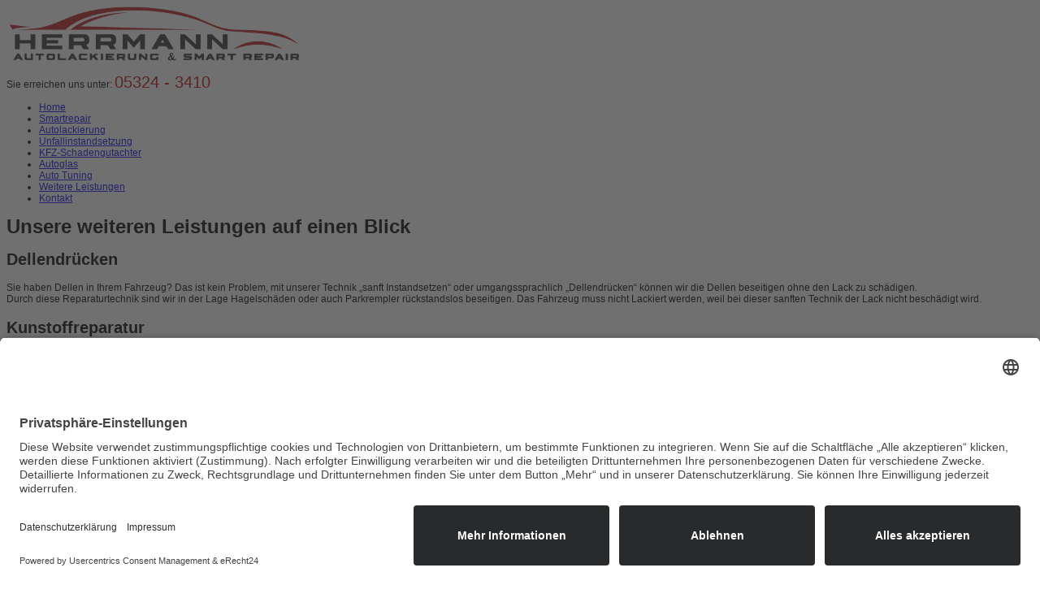

--- FILE ---
content_type: text/html; charset=utf-8
request_url: https://autolackiererei-herrmann.de/weitere-leistungen
body_size: 6755
content:

<!DOCTYPE html>
<html xmlns="http://www.w3.org/1999/xhtml" xml:lang="de-de" lang="de-de" >
<head>
  
	    
   
    <meta name="viewport" content="width=device-width, initial-scale=1.0"/>  
    <link rel="shortcut icon" type="image/x-icon" href="/images/favicon.png">
    <base href="https://autolackiererei-herrmann.de/weitere-leistungen" />
	<meta http-equiv="content-type" content="text/html; charset=utf-8" />
	<meta name="description" content="Profitieren Sie von unseren umfangreichen Leistungen rund ums Auto in den Bereichen Felgen, Kunststoffreparatur, Oldtimer Restauration." />
	<meta name="generator" content="Joomla! - Open Source Content Management" />
	<title>Wir bieten Ihnen noch viele weitere Leistungen an</title>
	<link href="/templates/as002063/css/bootstrap.css" rel="stylesheet" type="text/css" />
	<link href="/templates/as002063/css/tmpl.default.css" rel="stylesheet" type="text/css" />
	<link href="/templates/as002063/css/media.1200.css" rel="stylesheet" type="text/css" />
	<link href="/templates/as002063/css/bootstrap.responsive.css" rel="stylesheet" type="text/css" />
	<link href="/templates/as002063/css/media.980.css" rel="stylesheet" type="text/css" />
	<link href="/templates/as002063/css/media.768.css" rel="stylesheet" type="text/css" />
	<link href="/templates/as002063/css/media.480.css" rel="stylesheet" type="text/css" />
	<link href="/templates/as002063/css/style.default.css" rel="stylesheet" type="text/css" />
	<link href="https://autolackiererei-herrmann.de/modules/mod_as_menu/css/ext.default.css" rel="stylesheet" type="text/css" />
	<script src="/media/jui/js/jquery.min.js?4fb86594b29db58bd92736cf84f48458" type="text/javascript"></script>
	<script src="/media/jui/js/jquery-noconflict.js?4fb86594b29db58bd92736cf84f48458" type="text/javascript"></script>
	<script src="/media/jui/js/jquery-migrate.min.js?4fb86594b29db58bd92736cf84f48458" type="text/javascript"></script>
	<script src="/media/system/js/caption.js?4fb86594b29db58bd92736cf84f48458" type="text/javascript"></script>
	<script src="/media/jui/js/bootstrap.js" type="text/javascript"></script>
	<script src="/templates/as002063/js/jquery.isotope.min.js" type="text/javascript"></script>
	<script src="/templates/as002063/js/touch.gallery.js" type="text/javascript"></script>
	<script src="/templates/as002063/js/scripts.js" type="text/javascript"></script>
	<script src="https://autolackiererei-herrmann.de/modules/mod_as_menu/js/script.js" type="text/javascript"></script>
	<script src="https://autolackiererei-herrmann.de/modules/mod_as_menu/js/jquery.mobilemenu.js" type="text/javascript"></script>
	<script src="https://autolackiererei-herrmann.de/modules/mod_as_menu/js/jquery.hovermenu.js" type="text/javascript"></script>
	<script type="text/javascript">
jQuery(window).on('load',  function() {
				new JCaption('img.caption');
			});jQuery.noConflict()
	</script>

		
      <link rel="preconnect" href="//app.eu.usercentrics.eu">
      <link rel="preconnect" href="//api.eu.usercentrics.eu">
      <link rel="preconnect" href="//sdp.eu.usercentrics.eu">
      <link rel="preload" href="//app.eu.usercentrics.eu/browser-ui/latest/loader.js" as="script">
      <link rel="preload" href="//sdp.eu.usercentrics.eu/latest/uc-block.bundle.js" as="script">
      <script id="usercentrics-cmp" async data-eu-mode="true" data-settings-id="ptiTYZaQHQh_Da" src="https://app.eu.usercentrics.eu/browser-ui/latest/loader.js"></script>
      <script type="application/javascript" src="https://sdp.eu.usercentrics.eu/latest/uc-block.bundle.js"></script>
      
	

<link href='https://fonts.googleapis.com/css?family=Open+Sans&subset=latin,greek,cyrillic' rel='stylesheet' type='text/css'><link href='https://fonts.googleapis.com/css?family=Tangerine&subset=latin,cyrillic,greek' rel='stylesheet' type='text/css'><style type="text/css">

/***************************************************************************************/
/*
/*		Designed by 'AS Designing'
/*		Web: http://www.asdesigning.com
/*		Web: http://www.astemplates.com
/*		License: ASDE Commercial
/*
/**************************************************************************************/

body
{
	font-family: 'Open Sans', Arial, serif !important;	font-size: 12px;	}

a, #featured-row .mod-newsflash .item:hover h2
{
	}

a:hover,
a.selected
{
	}


/**************************************************************************************/
/*   Forms																			  */


input,
button,
select,
textarea
{
	font-family: 'Open Sans', Arial, serif !important;}


/**************************************************************************************/
/*   Headings and Titles															  */


h1,
h2,
h3,
h4,
h5,
.call-us,
.item_header .item_title
{
    font-family: 'Open Sans', Arial, serif !important;}

h1
{
	font-size: 24px;	line-height: 24px;}

h2
{
	font-size: 20px;	30px;}

h3,
.item_header .item_title
{
	font-size: 18px;	5px;}

h4
{
	font-size: 18px;	5px;	
}

h5
{
	font-size: 18px;	5px;	
}


/**************************************************************************************/
/*   Lists																			  */


.categories-module li a,
.archive-module li a
{
	}

.categories-module li a:hover,
.archive-module li a:hover
{
	}


/**************************************************************************************/
/*   Buttons																		  */


a.btn,
.btn_info,
.btn-info,
.btn-group button.btn,
.btn-primary,
.btn_primary,
.contentpane .button
{
			

	}

a.btn:hover,
.btn_info:hover,
.btn-info:hover,
.btn_info:active,
.btn-info:active,
.btn_info.active,
.btn-info.active,
.btn_info.disabled,
.btn-info.disabled,
.btn_info[disabled],
.btn-info[disabled],
.btn-primary:hover,
.btn_primary:hover,
.btn-primary:active,
.btn_primary:active,
.btn-primary.active,
.btn_primary.active,
.btn-primary.disabled,
.btn_primary.disabled,
.btn-primary[disabled],
.btn_primary[disabled],
.contentpane .button:hover
{
				
}


/**************************************************************************************/
/*   Logo Row		  																  */


#header-row .moduletable.call-now
{
	}

#header-row .moduletable.call-now div
{
    font-family: 'Open Sans', Arial, serif !important;}

#header-row .logo
{
	float: left;
	line-height: 60px;
	min-width: 240px;
}

#header-row .logo,
#header-row .logo a,
#header-row .logo a:hover
{
	font-family: 'Tangerine', Arial, serif !important;		font-style: normal;	font-weight: normal;	}

#header-row .logo span.slogan
{
	left: 5px;
	top: 0px;
	font-family: Arial, Helvetica, sans-serif;	font-size: 12px;	font-style: normal;	font-weight: normal;		
}


/**************************************************************************************/
/*   Footer
/**************************************************************************************/
/**************************************************************************************/


#footer-row ul.nav li a
{
	}

#footer-row ul.nav li a:hover
{
	}

#copyright-menu li a,
#copyright-menu li.current a,
#copyright-menu li.active a
{
	}

#copyright-menu li a:hover
{
	}


</style>
    <link rel="stylesheet" href="/templates/as002063/css/ext.asmenu.css" type="text/css" />
    <link rel="stylesheet" href="/templates/as002063/css/style.custom.css" type="text/css" />
  

<!-- BEGIN Advanced Google Analytics - http://deconf.com/advanced-google-analytics-joomla/ -->
<script type="text/javascript">
(function($){
    $(window).load(function() {
            $('a').filter(function() {
				return this.href.match(/.*\.(zip|mp3*|mpe*g|pdf|docx*|pptx*|xlsx*|jpe*g|png|gif|tiff|rar*)(\?.*)?$/);
            }).click(function(e) {
                ga('send','event', 'download', 'click', this.href);
            });
            $('a[href^="mailto"]').click(function(e) {
                ga('send','event', 'email', 'send', this.href);
             });
            var loc = location.host.split('.');
            while (loc.length > 2) { loc.shift(); }
            loc = loc.join('.');
            var localURLs = [
                              loc,
                              'autolackiererei-herrmann.de'
                            ];
            $('a[href^="http"]').filter(function() {
			if (!this.href.match(/.*\.(zip|mp3*|mpe*g|pdf|docx*|pptx*|xlsx*|jpe*g|png|gif|tiff|rar*)(\?.*)?$/)){
				for (var i = 0; i < localURLs.length; i++) {
					if (this.href.indexOf(localURLs[i]) == -1) return this.href;
				}
			}
            }).click(function(e) {
                ga('send','event', 'outbound', 'click', this.href);
            });
    });
})(jQuery);
</script>
<script type="text/javascript">
  (function(i,s,o,g,r,a,m){i['GoogleAnalyticsObject']=r;i[r]=i[r]||function(){
  (i[r].q=i[r].q||[]).push(arguments)},i[r].l=1*new Date();a=s.createElement(o),
  m=s.getElementsByTagName(o)[0];a.async=1;a.src=g;m.parentNode.insertBefore(a,m)
  })(window,document,'script','//www.google-analytics.com/analytics.js','ga');
  ga('create', 'UA-60203712-1', 'auto');  
  
ga('require', 'displayfeatures');
ga('set', 'dimension4', 'guest');
ga('send', 'pageview');
</script>
<!-- END Advanced Google Analytics -->


</head>

<body class="com_content view-article task- itemid-107 body-">
    <div class="wrapper">

		<!-- HEADER ~~~~~~~~~~~~~~~~~~~~~~~~~~~~~~~~~~~~~~~~~~~~~~~~~~~~~~~~~~~~~~~~~~~~~~~~~~~~~~~~  -->    
        <div id="header-top-row">
            <div class="container">
                <div id="top" class="row">
                    <div id="logo" class="span4">
                                                <a href="/">
                            <img src="https://autolackiererei-herrmann.de/images/ALH_Logo.png" alt="autolackiererei-herrmann.de" />
                        </a>
                                                    
                    </div>
                    <div class="moduletable call-us "><div class="moduletable-wrapper">

<div class="mod-custom mod-custom__call-us"  >
	<p>Sie erreichen uns unter: <span style="color: #b80b08; font-size: 20px;">05324 - 3410</span></p></div>
</div></div>
                </div>
            </div>
        </div>
           
        <div id="header-row">
            <div class="container">
            	<div class="header-row-wrapper">
                    <div class="row">
                        <div class="moduletable navigation  span12"><div class="moduletable-wrapper">

<style type="text/css">

#as-menu,
#as-menu ul.as-menu ul
{
	background-color: #;
	border-radius: 5px;
	
	}

#as-menu ul.as-menu > li > a,
#as-menu ul.as-menu > li > span
{
	font-size: 12px;
	2px;	font-family: 'PT Sans', Arial, serif !important;	color: #;
}

#as-menu ul.as-menu > li.active > a,
#as-menu ul.as-menu > li.asHover > a,
#as-menu ul.as-menu > li.current > a,
#as-menu ul.as-menu > li.active > span,
#as-menu ul.as-menu > li.asHover > span,
#as-menu ul.as-menu > li.current > span,
#as-menu ul.as-menu > li > a:hover,
#as-menu ul.as-menu > li > span:hover,
#as-menu ul.as-menu ul li a:hover,
#as-menu ul.as-menu ul li span:hover,
#as-menu ul.as-menu ul li.active > a,
#as-menu ul.as-menu ul li.asHover > a,
#as-menu ul.as-menu ul li.active > span,
#as-menu ul.as-menu ul li.asHover > span
{
	color: #;
}

#as-menu ul.as-menu ul
{
	width: 191px;
	-webkit-border-radius: 0px;
	-moz-border-radius: 0px;
	border-radius: 0px;	
	-webkit-border-bottom-right-radius: 5px;
	-moz-border-radius-bottomright: 5px;
	border-bottom-right-radius: 5px;
	-webkit-border-bottom-left-radius: 5px;
	-moz-border-radius-bottomleft: 5px;
	border-bottom-left-radius: 5px;
}

#as-menu ul.as-menu ul li a,
#as-menu ul.as-menu ul li span
{
	font-size: 12px;
	2px;	font-family: 'PT Sans', Arial, serif !important;	color: #;
}

#as-menu ul.as-menu li li:hover ul,
#as-menu ul.as-menu li li.asHover ul,
#as-menu ul.as-menu li li li:hover ul,
#as-menu ul.as-menu li li li.asHover ul
{
	left: 191px;
}


</style>
<!--[if (gt IE 9)|!(IE)]><!-->
<script type="text/javascript">
    jQuery(function(){
        jQuery('.as-menu').mobileMenu({});
    })
</script>
<!--<![endif]-->


<div id="as-menu" class="menu-wrapper">
	
    <ul class="as-menu "  >
    
    <li class="item-101"><a  href="/" title="Autolackiererei Herrmann | KFZ-Schadengutachter, Smartrepair, Fahrzeugackierung, Unfallinstandsetzung, Karosseriearbeiten und Autoglas in Goslar" >Home</a></li><li class="item-102"><a  href="/smartrepair" title="Smartrepair" >Smartrepair</a></li><li class="item-103"><a  href="/autolackierung" title="Autolackierung" >Autolackierung</a></li><li class="item-104"><a  href="/unfallinstandsetzung" title="Professienelle Unfallinstandsetzung" >Unfallinstandsetzung</a></li><li class="item-119"><a  href="https://kfz-schadengutachter-goslar.de" >KFZ-Schadengutachter</a></li><li class="item-120"><a  href="https://autolackiererei-herrmann.de/weitere-leistungen#Autoglas" >Autoglas</a></li><li class="item-105"><a  href="/auto-tuning" title="Individuelles Auto Tuning" >Auto Tuning</a></li><li class="item-107 current active"><a  href="/weitere-leistungen" title="Weitere Leistungen" >Weitere Leistungen</a></li><li class="item-106"><a  href="/kontakt" title="Kontakt" >Kontakt</a></li>    </ul>
</div>


<script type="text/javascript">
	jQuery(function(){
		jQuery('ul.as-menu').asmenu({
			hoverClass:    'asHover',         
		    pathClass:     'overideThisToUse',
		    pathLevels:    1,    
		    delay:         500, 
		    speed:         'normal',   
		    autoArrows:    false, 
		    dropShadows:   true, 
		    disableHI:     false, 
		    onInit:        function(){},
		    onBeforeShow:  function(){},
		    onShow:        function(){},
		    onHide:        function(){}
		});
	});
</script></div></div>
                    </div>
                </div>
            </div>
        </div>
    
        		
    	    
            
        		<!-- END OF HEADER ~~~~~~~~~~~~~~~~~~~~~~~~~~~~~~~~~~~~~~~~~~~~~~~~~~~~~~~~~~~~~~~~~~~~~~~~~~~~~~~~~~~~~~ -->        
    
	    <!-- CONTENT ~~~~~~~~~~~~~~~~~~~~~~~~~~~~~~~~~~~~~~~~~~~~~~~~~~~~~~~~~~~~~~~~~~~~~~~~~~~~~~~~~~~~~~~~~~~~ -->
        <div id="content-row">
            <div class="container">
                <div class="content-inner row">
                
                    <!-- COLUMN LEFT ~~~~~~~~~~~~~~~~~~~~~~~~~~~~~~~~~~~~~~~~~~~~~~~~~~~~~~~~~~~~~~~~~~~~~~~~~~~~~~~~~ -->
                                        <!-- END OF COlUMN LEFT ~~~~~~~~~~~~~~~~~~~~~~~~~~~~~~~~~~~~~~~~~~~~~~~~~~~~~~~~~~~~~~~~~~~~~~~~~~ -->
                            
                    <!-- COLUMN MAIN ~~~~~~~~~~~~~~~~~~~~~~~~~~~~~~~~~~~~~~~~~~~~~~~~~~~~~~~~~~~~~~~~~~~~~~~~~~~~~~~~~ -->                
                    <div id="component" class="span12">
                
                                                                    
                        <div id="system-message-container">
	</div>

                        <div class="item-page" itemscope itemtype="http://schema.org/Article">
	<meta itemprop="inLanguage" content="de-DE" />
				<div class="page-header">
		<h1 itemprop="name">
												Unsere weiteren Leistungen auf einen Blick									</h1>

							</div>
					
	
	
		
								<div itemprop="articleBody">
		<h2><a name="dellendruecken">Dellendrücken</a></h2>
<p>Sie haben Dellen in Ihrem Fahrzeug? Das ist kein Problem, mit unserer Technik „sanft Instandsetzen“ oder umgangssprachlich „Dellendrücken“ können wir die Dellen beseitigen ohne den Lack zu schädigen. <br /> Durch diese Reparaturtechnik sind wir in der Lage Hagelschäden oder auch Parkrempler rückstandslos beseitigen. Das Fahrzeug muss nicht Lackiert werden, weil bei dieser sanften Technik der Lack nicht beschädigt wird.</p>
<h2><a name="Kunstoffreparatur">Kunstoffreparatur</a></h2>
<p>Wir beseitigen Ihre Kratzer, Löcher und Schrammen aus Ihren Kunststoffteilen, damit Ihr Fahrzeug von außen und von Innen wieder wie neu aussieht und Sie sich nicht mehr über lästige Schrammen und Löcher ärgern müssen. Wir können das neue Kunststoffmaterial Farblich genau auf das vorhandene abstimmen. In vielen Fällen können wir Dellen oder Löcher in Ihren Kunststoffteilen ausdrücken oder verschweißen und danach fachmännisch cachieren. </p>
<h2><a name="Oldtimer-Restauration">Oldtimer Restauration</a></h2>
<p>Sie haben einen Oldtimer und möchten diesen Professionell restauriert haben? Dann sind Sie bei uns an genau der richtigen Stelle. Wir Restaurieren Ihren Oldtimer. Unser professionelles Team steht Ihnen gerne zur Verfügung.
Wir bieten Ihnen alles, von Karosseriearbeiten, Schweißarbeiten über Sandstrahlen bis hin zur Feuerverzinkung.  </p>
<h2><a name="Motorradlackierung">Motorradlackierung</a></h2>
<p>Wir lackieren Ihr Motorrad, dabei ist es egal ob es Kratzer sind die beseitigt werden müssen oder Sie eine individuelle Lackierung für Ihr Motorrad haben wollen um sich so von der Masse abzuheben. Unser Team steht Ihnen zur Seite und berät sie gern.</p>
<h2><a name="Felgen-Lackierungen">Felgen Lackierungen</a></h2>
<p>Unsere kreative und individuelle Felgenlackierung verleiht Ihrem Auto den letzten „Schliff“ und ein unverwechselbares Aussehen. Profitieren Sie von unserer Kreativität und jahrelangen Erfahrung.</p>
<h2><a name="Hol-und-Bringdienst">Hol- und Bringdienst</a></h2>
<p>Keine Zeit um Ihr Auto zu uns in die Werkstatt zu bringen? Auch das ist für unser Team kein Problem! Wir holen Ihr Auto gerne ab und bringen es in repariertem Zustand zurück.</p>
<h2><a name="Autoglas">Autoglas</a></h2>
<p>Sie haben einen Glasschaden an der Windschutzscheibe, Heckscheibe oder Seitenscheibe? Wir reparieren Ihren Schaden schnell und unkompliziert.</p>
<h2><a name="Ankauf">Ankauf von Gebraucht und Unfallfahrzeugen</a></h2>
<p>Sie möchten Ihren Gebrauchtwagen veräußern? Ihr Auto hatte einen Unfall und Sie wollen noch den bestmöglichen Preis erhalten? Kommen Sie jederzeit gerne zu uns und erhalten Sie eine faire Ablöse.</p>
<h2><a name="Ausbeularbeiten">Ausbeularbeiten</a></h2>
<p>Sie haben Dellen oder Beulen in Ihrem Auto? Kein Problem! Wir beseitigen diese damit Sie sich nicht mehr darüber ärgern müssen. Machen Sie einfach einen Termin bei uns.</p>
<h2><a name="Karosseriearbeiten">Karosseriearbeiten</a></h2>
<p>Nach einem Unfall muss ihr Fahrzeug nicht als typisches Unfallfahrzeug betitelt werden. 
Wir setzen Ihr Fahrzeug wieder in Stand, danach sieht es  wie neu aus und bietet Ihnen wieder den gewohnten Komfort in Sachen Crash-Sicherheit.</p>
<h2><a name="Sandstrahlen">Sandstrahlen</a></h2>
<p>Sie haben an Ihrem Fahrzeug Rost, dieser muss aber erst gründlich beseitigt werden? 
<br />Kein Problem! Wir reinigen durch Sandstrahlung die von Rost befallene Oberfläche für Sie. Das Sandstrahlen ist das schnellste, wirtschaftlichste und gründlichste Verfahren, um Autoteile von Rost zu befreien.</p>
<h2><a name="Feuerverzinkung">Feuerverzinkung</a></h2>
<p>Die Feuerverzinkung ist ein bewährter und ein extrem langlebiger Korrosionsschutz. Dieser wird bei uns in den meisten Fällen nach dem Ausbeulen, Schweißen oder der Entfernung von Rost verwendet. 
  So entsteht eine reine und rostfreie Oberfläche die Ihnen einen dauerhaften Korrosionsschutz bietet.</p>
<h2><a name="Vergolden">Vergolden</a></h2>
<p>Sie wollen dass Ihr Fahrzeug Edler wirkt? Dann sind Sie bei uns genau richtig. Wir Vergolden die gewünschten Teile Ihres Fahrzeuges und lassen es so Edler aussehen. Es ist möglich fast alles zu vergolden, von bestimmten Autoteilen bis hin zu Möbelteilen und Schriftzügen. Wir haben noch andere verschiedene Lacktechnicken in unserem Repertoire, wie z. B. Marmor, Holz, Wurzelholz und die Reißlacktechnik. </p>
<p> </p>	</div>

	
						 </div>

                    
                                                
                    </div>
        			<!-- END OF COLUMN MAIN ~~~~~~~~~~~~~~~~~~~~~~~~~~~~~~~~~~~~~~~~~~~~~~~~~~~~~~~~~~~~~~~~~~~~~~~~~~~~~~~~ -->
    
			        <!-- COLUMN RIGHT ~~~~~~~~~~~~~~~~~~~~~~~~~~~~~~~~~~~~~~~~~~~~~~~~~~~~~~~~~~~~~~~~~~~~~~~~~~~~~~~~~~ -->                    
                                        <!-- END OF COLUMN RIGHT ~~~~~~~~~~~~~~~~~~~~~~~~~~~~~~~~~~~~~~~~~~~~~~~~~~~~~~~~~~~~~~~~~~~~~~~~~~ -->
                </div>
            </div>
        </div>
                
                
               
        
                        
        
        <!-- FOOTER ~~~~~~~~~~~~~~~~~~~~~~~~~~~~~~~~~~~~~~~~~~~~~~~~~~~~~~~~~~~~~~~~~~~~~~~~~~~~~~~~~~~~~~~~~~~~ -->
        <div id="footer">
                        <div id="footer-row">
                <div class="container">
                    <div class="row">
                                                <div class="footer-row-1">
                            <div class="moduletable   span4"><div class="moduletable-wrapper"><h3 class="module_title ">Kontakt</h3>

<div class="mod-custom mod-custom__"  >
	<div>
  <p>Autolackiererei & Smartrepair Herrmann<br />
  Inh.W.Sperling</p>
    Okerstraße 41<br />38690 Goslar / Vienenburg</p>
<ul>
  <p>Montag - Donnerstag: 08:00 - 17:00 Uhr<br />Freitag: 8:00 - 14:00 Uhr
    
  </p>
  
<li>Telefon: 05324 3410</li>
<li>Telefax: 05324 / 774941</li>
<li>E-mail: <a href="mailto:info@autolackiererei-herrmann.de">info@autolackiererei-herrmann.de</a></li>
<li><a title="Impressum" href="/impressum" rel="alternate">Impressum</a></li>
<li><a title="Sitemap" href="/sitemap.xml">Sitemap</a></li>
<li><a title="Datenschutzerklärung" href="/Datenschutzerklaerung">Datenschutzerklärung</a></li>
</ul>
</div></div>
</div></div><div class="moduletable   span6"><div class="moduletable-wrapper"><h3 class="module_title ">Unsere Leistungen</h3>

<div class="mod-custom mod-custom__"  >
	<div style="width:200px; height:auto; float:left">
<ul>
<li><a title="Smartrepair" href="/smartrepair" rel="alternate">Smartrepair</a></li>
<li><a title="Autolackierungen" href="/autolackierung" rel="alternate">Autolackierungen</a></li>
<li><a title="Unfallinstandsetzungen" href="/unfallinstandsetzung" rel="alternate">Unfallinstandsetzungen</a></li>
  
<li><a title="Ausbeularbeiten" href="/weitere-leistungen#Ausbeularbeiten" rel="alternate">Ausbeularbeiten</a></li>
<li><a title="Karosseriearbeiten" href="/weitere-leistungen#Karosseriearbeiten" rel="alternate">Karosseriearbeiten</a></li>
<li><a title="Sandstrahlen" href="/weitere-leistungen#Sandstrahlen" rel="alternate">Sandstrahlen</a></li>
<li><a title="Autoglas" href="/weitere-leistungen#Autoglas" rel="alternate">Autoglas</a></li>
<li><a title="Auto Tuning" href="/auto-tuning" rel="alternate">Auto Tuning</a></li>
<li><a title="Feuerverzinkung" href="/weitere-leistungen#Feuerverzinkung" rel="alternate">Feuerverzinkung</a></li>
<li><a title="Vergolden" href="/weitere-leistungen#Vergolden" rel="alternate">Vergolden</a></li>
</ul>
</div>

<div style="width:300px; height:auto; float:left">
<ul>
<li><a title="Unsere weiteren Leistungen" href="/weitere-leistungen#dellendruecken" rel="alternate">Dellendrücken</a></li>
<li><a title="Unsere weiteren Leistungen" href="/weitere-leistungen#Kunstoffreparatur" rel="alternate">Kunstoffreparatur</a></li>
<li><a title="Unsere weiteren Leistungen" href="/weitere-leistungen#Oldtimer-Restauration" rel="alternate">Oldtimer Restauration</a></li>
<li><a title="Unsere weiteren Leistungen" href="/weitere-leistungen#Motorradlackierung" rel="alternate">Motorradlackierungen</a></li>
<li><a title="Unsere weiteren Leistungen" href="/weitere-leistungen#Felgen-Lackierungen" rel="alternate">Felgen Lackierungen</a></li>
<li><a title="Unsere weiteren Leistungen" href="/weitere-leistungen#Hol-und-Bringdienst" rel="alternate">Hol- und Bringdienst</a></li>
<li><a title="Unsere weiteren Leistungen" href="/weitere-leistungen#Ankauf" rel="alternate">Ankauf von Gebraucht und Unfallfahrzeugen</a></li>
</ul>
</div></div>
</div></div>
                        </div>
                                                                    </div>
                </div>
            </div>
                            
            <div id="copyright-row">
                <div class="container">
                    <div id="trademark">
                        Copyright &copy; 2026 autolackiererei-herrmann.de                    </div>
                    <div id="copyright-menu" class="row">
                        

<div class="mod-custom mod-custom__"  >
	<p>Powered by <a title="Online Marketing United - Webdesign aus dem Harz" href="http://online-marketing-united.com/" rel="alternate">Online Marketing United</a></p></div>

                    </div>
                </div>
            </div>
        </div>
    </div>
	<!-- END OF FOOTER ~~~~~~~~~~~~~~~~~~~~~~~~~~~~~~~~~~~~~~~~~~~~~~~~~~~~~~~~~~~~~~~~~~~~~~~~~~~~~~~~~~~~~~~~~~~~ -->    
    
        <div id="back-top">
    	<a href="#"><span></span></a>
    </div>
        
        
            
    
</body>
</html>


--- FILE ---
content_type: text/html; charset=utf-8
request_url: https://autolackiererei-herrmann.de/
body_size: 8077
content:

<!DOCTYPE html>
<html xmlns="http://www.w3.org/1999/xhtml" xml:lang="de-de" lang="de-de" >
<head>
  
	    
   
    <meta name="viewport" content="width=device-width, initial-scale=1.0"/>  
    <link rel="shortcut icon" type="image/x-icon" href="/images/favicon.png">
    <base href="https://autolackiererei-herrmann.de/" />
	<meta http-equiv="content-type" content="text/html; charset=utf-8" />
	<meta name="description" content="Autolackiererei ist Ihr Ansprechpartner in Sachen Smartrepair, Fahrzeuglackierung, Unfallinstandsetzung und Karosseriearbeiten in Goslar und Umgebung." />
	<meta name="generator" content="Joomla! - Open Source Content Management" />
	<title>Autolackiererei &amp; Smartrepair Herrmann | KFZ-Schadengutachter in Goslar</title>
	<link href="/?format=feed&amp;type=rss" rel="alternate" type="application/rss+xml" title="RSS 2.0" />
	<link href="/?format=feed&amp;type=atom" rel="alternate" type="application/atom+xml" title="Atom 1.0" />
	<link href="/templates/as002063/css/bootstrap.css" rel="stylesheet" type="text/css" />
	<link href="/templates/as002063/css/tmpl.default.css" rel="stylesheet" type="text/css" />
	<link href="/templates/as002063/css/media.1200.css" rel="stylesheet" type="text/css" />
	<link href="/templates/as002063/css/bootstrap.responsive.css" rel="stylesheet" type="text/css" />
	<link href="/templates/as002063/css/media.980.css" rel="stylesheet" type="text/css" />
	<link href="/templates/as002063/css/media.768.css" rel="stylesheet" type="text/css" />
	<link href="/templates/as002063/css/media.480.css" rel="stylesheet" type="text/css" />
	<link href="/templates/as002063/css/style.default.css" rel="stylesheet" type="text/css" />
	<link href="/modules/mod_slideshowck/themes/default/css/camera.css" rel="stylesheet" type="text/css" />
	<link href="https://fonts.googleapis.com/css?family=Droid+Sans" rel="stylesheet" type="text/css" />
	<link href="https://autolackiererei-herrmann.de/modules/mod_as_menu/css/ext.default.css" rel="stylesheet" type="text/css" />
	<style type="text/css">
#camera_wrap_91 .camera_pag_ul li img, #camera_wrap_91 .camera_thumbs_cont ul li > img {height:75px;}
#camera_wrap_91 .camera_caption {
	display: block;
	position: absolute;
}
#camera_wrap_91 .camera_caption > div {
	margin-right: 66%;background: rgba(0,0,0,0.5);font-family:'Droid Sans';
}
#camera_wrap_91 .camera_caption > div div.camera_caption_title {
	color: #FFFFFF;font-size: 18px;
}
#camera_wrap_91 .camera_caption > div div.camera_caption_desc {
	font-size: 14px;
}

	</style>
	<script src="/media/jui/js/jquery.min.js?4fb86594b29db58bd92736cf84f48458" type="text/javascript"></script>
	<script src="/media/jui/js/jquery-noconflict.js?4fb86594b29db58bd92736cf84f48458" type="text/javascript"></script>
	<script src="/media/jui/js/jquery-migrate.min.js?4fb86594b29db58bd92736cf84f48458" type="text/javascript"></script>
	<script src="/media/system/js/caption.js?4fb86594b29db58bd92736cf84f48458" type="text/javascript"></script>
	<script src="/media/jui/js/bootstrap.js" type="text/javascript"></script>
	<script src="/templates/as002063/js/jquery.isotope.min.js" type="text/javascript"></script>
	<script src="/templates/as002063/js/touch.gallery.js" type="text/javascript"></script>
	<script src="/templates/as002063/js/scripts.js" type="text/javascript"></script>
	<script src="/media/com_slideshowck/assets/jquery.easing.1.3.js" type="text/javascript"></script>
	<script src="/media/com_slideshowck/assets/camera.min.js?ver=2.7.0" type="text/javascript"></script>
	<script src="https://autolackiererei-herrmann.de/modules/mod_as_menu/js/script.js" type="text/javascript"></script>
	<script src="https://autolackiererei-herrmann.de/modules/mod_as_menu/js/jquery.mobilemenu.js" type="text/javascript"></script>
	<script src="https://autolackiererei-herrmann.de/modules/mod_as_menu/js/jquery.hovermenu.js" type="text/javascript"></script>
	<script type="text/javascript">
jQuery(window).on('load',  function() {
				new JCaption('img.caption');
			});jQuery.noConflict()
		jQuery(document).ready(function(){
			new Slideshowck('#camera_wrap_91', {
				height: '40%',
				minHeight: '150',
				pauseOnClick: false,
				hover: 1,
				fx: 'random',
				loader: 'none',
				pagination: 0,
				thumbnails: 0,
				thumbheight: 75,
				thumbwidth: 100,
				time: 5000,
				transPeriod: 1500,
				alignment: 'center',
				autoAdvance: 1,
				mobileAutoAdvance: 1,
				portrait: 1,
				barDirection: 'leftToRight',
				imagePath: '/media/com_slideshowck/images/',
				lightbox: 'mediaboxck',
				fullpage: 0,
				mobileimageresolution: '0',
				navigationHover: true,
				mobileNavHover: true,
				navigation: true,
				playPause: true,
				barPosition: 'bottom',
				responsiveCaption: 0,
				keyboardNavigation: 0,
				titleInThumbs: 0,
				captionTime: 0,
				captionOutEffect: 'default',
				captionOutEffectTime: 600,
				alias: 'slideshow',
				breakpoints: '{"" : ""}',
				container: ''
		});
}); 

	</script>

		
      <link rel="preconnect" href="//app.eu.usercentrics.eu">
      <link rel="preconnect" href="//api.eu.usercentrics.eu">
      <link rel="preconnect" href="//sdp.eu.usercentrics.eu">
      <link rel="preload" href="//app.eu.usercentrics.eu/browser-ui/latest/loader.js" as="script">
      <link rel="preload" href="//sdp.eu.usercentrics.eu/latest/uc-block.bundle.js" as="script">
      <script id="usercentrics-cmp" async data-eu-mode="true" data-settings-id="ptiTYZaQHQh_Da" src="https://app.eu.usercentrics.eu/browser-ui/latest/loader.js"></script>
      <script type="application/javascript" src="https://sdp.eu.usercentrics.eu/latest/uc-block.bundle.js"></script>
      
	

<link href='https://fonts.googleapis.com/css?family=Open+Sans&subset=latin,greek,cyrillic' rel='stylesheet' type='text/css'><link href='https://fonts.googleapis.com/css?family=Tangerine&subset=latin,cyrillic,greek' rel='stylesheet' type='text/css'><style type="text/css">

/***************************************************************************************/
/*
/*		Designed by 'AS Designing'
/*		Web: http://www.asdesigning.com
/*		Web: http://www.astemplates.com
/*		License: ASDE Commercial
/*
/**************************************************************************************/

body
{
	font-family: 'Open Sans', Arial, serif !important;	font-size: 12px;	}

a, #featured-row .mod-newsflash .item:hover h2
{
	}

a:hover,
a.selected
{
	}


/**************************************************************************************/
/*   Forms																			  */


input,
button,
select,
textarea
{
	font-family: 'Open Sans', Arial, serif !important;}


/**************************************************************************************/
/*   Headings and Titles															  */


h1,
h2,
h3,
h4,
h5,
.call-us,
.item_header .item_title
{
    font-family: 'Open Sans', Arial, serif !important;}

h1
{
	font-size: 24px;	line-height: 24px;}

h2
{
	font-size: 20px;	30px;}

h3,
.item_header .item_title
{
	font-size: 18px;	5px;}

h4
{
	font-size: 18px;	5px;	
}

h5
{
	font-size: 18px;	5px;	
}


/**************************************************************************************/
/*   Lists																			  */


.categories-module li a,
.archive-module li a
{
	}

.categories-module li a:hover,
.archive-module li a:hover
{
	}


/**************************************************************************************/
/*   Buttons																		  */


a.btn,
.btn_info,
.btn-info,
.btn-group button.btn,
.btn-primary,
.btn_primary,
.contentpane .button
{
			

	}

a.btn:hover,
.btn_info:hover,
.btn-info:hover,
.btn_info:active,
.btn-info:active,
.btn_info.active,
.btn-info.active,
.btn_info.disabled,
.btn-info.disabled,
.btn_info[disabled],
.btn-info[disabled],
.btn-primary:hover,
.btn_primary:hover,
.btn-primary:active,
.btn_primary:active,
.btn-primary.active,
.btn_primary.active,
.btn-primary.disabled,
.btn_primary.disabled,
.btn-primary[disabled],
.btn_primary[disabled],
.contentpane .button:hover
{
				
}


/**************************************************************************************/
/*   Logo Row		  																  */


#header-row .moduletable.call-now
{
	}

#header-row .moduletable.call-now div
{
    font-family: 'Open Sans', Arial, serif !important;}

#header-row .logo
{
	float: left;
	line-height: 60px;
	min-width: 240px;
}

#header-row .logo,
#header-row .logo a,
#header-row .logo a:hover
{
	font-family: 'Tangerine', Arial, serif !important;		font-style: normal;	font-weight: normal;	}

#header-row .logo span.slogan
{
	left: 5px;
	top: 0px;
	font-family: Arial, Helvetica, sans-serif;	font-size: 12px;	font-style: normal;	font-weight: normal;		
}


/**************************************************************************************/
/*   Footer
/**************************************************************************************/
/**************************************************************************************/


#footer-row ul.nav li a
{
	}

#footer-row ul.nav li a:hover
{
	}

#copyright-menu li a,
#copyright-menu li.current a,
#copyright-menu li.active a
{
	}

#copyright-menu li a:hover
{
	}


</style>
    <link rel="stylesheet" href="/templates/as002063/css/ext.asmenu.css" type="text/css" />
    <link rel="stylesheet" href="/templates/as002063/css/style.custom.css" type="text/css" />
  

<!-- BEGIN Advanced Google Analytics - http://deconf.com/advanced-google-analytics-joomla/ -->
<script type="text/javascript">
(function($){
    $(window).load(function() {
            $('a').filter(function() {
				return this.href.match(/.*\.(zip|mp3*|mpe*g|pdf|docx*|pptx*|xlsx*|jpe*g|png|gif|tiff|rar*)(\?.*)?$/);
            }).click(function(e) {
                ga('send','event', 'download', 'click', this.href);
            });
            $('a[href^="mailto"]').click(function(e) {
                ga('send','event', 'email', 'send', this.href);
             });
            var loc = location.host.split('.');
            while (loc.length > 2) { loc.shift(); }
            loc = loc.join('.');
            var localURLs = [
                              loc,
                              'autolackiererei-herrmann.de'
                            ];
            $('a[href^="http"]').filter(function() {
			if (!this.href.match(/.*\.(zip|mp3*|mpe*g|pdf|docx*|pptx*|xlsx*|jpe*g|png|gif|tiff|rar*)(\?.*)?$/)){
				for (var i = 0; i < localURLs.length; i++) {
					if (this.href.indexOf(localURLs[i]) == -1) return this.href;
				}
			}
            }).click(function(e) {
                ga('send','event', 'outbound', 'click', this.href);
            });
    });
})(jQuery);
</script>
<script type="text/javascript">
  (function(i,s,o,g,r,a,m){i['GoogleAnalyticsObject']=r;i[r]=i[r]||function(){
  (i[r].q=i[r].q||[]).push(arguments)},i[r].l=1*new Date();a=s.createElement(o),
  m=s.getElementsByTagName(o)[0];a.async=1;a.src=g;m.parentNode.insertBefore(a,m)
  })(window,document,'script','//www.google-analytics.com/analytics.js','ga');
  ga('create', 'UA-60203712-1', 'auto');  
  
ga('require', 'displayfeatures');
ga('set', 'dimension4', 'guest');
ga('send', 'pageview');
</script>
<!-- END Advanced Google Analytics -->


</head>

<body class="com_content view-featured task- itemid-101 body-">
    <div class="wrapper">

		<!-- HEADER ~~~~~~~~~~~~~~~~~~~~~~~~~~~~~~~~~~~~~~~~~~~~~~~~~~~~~~~~~~~~~~~~~~~~~~~~~~~~~~~~  -->    
        <div id="header-top-row">
            <div class="container">
                <div id="top" class="row">
                    <div id="logo" class="span4">
                                                <a href="/">
                            <img src="https://autolackiererei-herrmann.de/images/ALH_Logo.png" alt="autolackiererei-herrmann.de" />
                        </a>
                                                    
                    </div>
                    <div class="moduletable call-us "><div class="moduletable-wrapper">

<div class="mod-custom mod-custom__call-us"  >
	<p>Sie erreichen uns unter: <span style="color: #b80b08; font-size: 20px;">05324 - 3410</span></p></div>
</div></div>
                </div>
            </div>
        </div>
           
        <div id="header-row">
            <div class="container">
            	<div class="header-row-wrapper">
                    <div class="row">
                        <div class="moduletable navigation  span12"><div class="moduletable-wrapper">

<style type="text/css">

#as-menu,
#as-menu ul.as-menu ul
{
	background-color: #;
	border-radius: 5px;
	
	}

#as-menu ul.as-menu > li > a,
#as-menu ul.as-menu > li > span
{
	font-size: 12px;
	2px;	font-family: 'PT Sans', Arial, serif !important;	color: #;
}

#as-menu ul.as-menu > li.active > a,
#as-menu ul.as-menu > li.asHover > a,
#as-menu ul.as-menu > li.current > a,
#as-menu ul.as-menu > li.active > span,
#as-menu ul.as-menu > li.asHover > span,
#as-menu ul.as-menu > li.current > span,
#as-menu ul.as-menu > li > a:hover,
#as-menu ul.as-menu > li > span:hover,
#as-menu ul.as-menu ul li a:hover,
#as-menu ul.as-menu ul li span:hover,
#as-menu ul.as-menu ul li.active > a,
#as-menu ul.as-menu ul li.asHover > a,
#as-menu ul.as-menu ul li.active > span,
#as-menu ul.as-menu ul li.asHover > span
{
	color: #;
}

#as-menu ul.as-menu ul
{
	width: 191px;
	-webkit-border-radius: 0px;
	-moz-border-radius: 0px;
	border-radius: 0px;	
	-webkit-border-bottom-right-radius: 5px;
	-moz-border-radius-bottomright: 5px;
	border-bottom-right-radius: 5px;
	-webkit-border-bottom-left-radius: 5px;
	-moz-border-radius-bottomleft: 5px;
	border-bottom-left-radius: 5px;
}

#as-menu ul.as-menu ul li a,
#as-menu ul.as-menu ul li span
{
	font-size: 12px;
	2px;	font-family: 'PT Sans', Arial, serif !important;	color: #;
}

#as-menu ul.as-menu li li:hover ul,
#as-menu ul.as-menu li li.asHover ul,
#as-menu ul.as-menu li li li:hover ul,
#as-menu ul.as-menu li li li.asHover ul
{
	left: 191px;
}


</style>
<!--[if (gt IE 9)|!(IE)]><!-->
<script type="text/javascript">
    jQuery(function(){
        jQuery('.as-menu').mobileMenu({});
    })
</script>
<!--<![endif]-->


<div id="as-menu" class="menu-wrapper">
	
    <ul class="as-menu "  >
    
    <li class="item-101 current active"><a  href="/" title="Autolackiererei Herrmann | KFZ-Schadengutachter, Smartrepair, Fahrzeugackierung, Unfallinstandsetzung, Karosseriearbeiten und Autoglas in Goslar" >Home</a></li><li class="item-102"><a  href="/smartrepair" title="Smartrepair" >Smartrepair</a></li><li class="item-103"><a  href="/autolackierung" title="Autolackierung" >Autolackierung</a></li><li class="item-104"><a  href="/unfallinstandsetzung" title="Professienelle Unfallinstandsetzung" >Unfallinstandsetzung</a></li><li class="item-119"><a  href="https://kfz-schadengutachter-goslar.de" >KFZ-Schadengutachter</a></li><li class="item-120"><a  href="https://autolackiererei-herrmann.de/weitere-leistungen#Autoglas" >Autoglas</a></li><li class="item-105"><a  href="/auto-tuning" title="Individuelles Auto Tuning" >Auto Tuning</a></li><li class="item-107"><a  href="/weitere-leistungen" title="Weitere Leistungen" >Weitere Leistungen</a></li><li class="item-106"><a  href="/kontakt" title="Kontakt" >Kontakt</a></li>    </ul>
</div>


<script type="text/javascript">
	jQuery(function(){
		jQuery('ul.as-menu').asmenu({
			hoverClass:    'asHover',         
		    pathClass:     'overideThisToUse',
		    pathLevels:    1,    
		    delay:         500, 
		    speed:         'normal',   
		    autoArrows:    false, 
		    dropShadows:   true, 
		    disableHI:     false, 
		    onInit:        function(){},
		    onBeforeShow:  function(){},
		    onShow:        function(){},
		    onHide:        function(){}
		});
	});
</script></div></div>
                    </div>
                </div>
            </div>
        </div>
    
                <div id="slider-row">
            <div class="container">
                <div class="row">
                    <div class="moduletable slider "><div class="moduletable-wrapper"><div class="slideshowck slider camera_wrap camera_ash_skin" id="camera_wrap_91">
			<div data-alt="Smartrepair - Moderne und effektive Reparaturen" data-thumb="/images/auto_lackieren_slide.jpg" data-src="/images/auto_lackieren_slide.jpg" data-link="/smartrepair" data-target="">
														<div class="camera_caption fadeIn">
										<div class="camera_caption_title">
						Smartrepair - Moderne und effektive Reparaturen					</div>
															<div class="camera_caption_desc">
						<p> </p>

<p>Ihr Fahrzeug hat Kratzer, Schrammen, Dellen, Beulen, oder einen Steinschlag? Kein Problem, wir beseitigen die Schäden professionell und kostengünstig.</p>

<p>Schon <span style="color:#B80B08">ab 39 €</span></p>

<p>Im Vergleich zu herkömmlichen Reparaturmethoden sparen Sie bis zu 80 Prozent, bei vollem Werterhalt Ihres Fahrzeuges.</p>

<h2>Smartrepair vom Profi</h2>

<p>Smart Repair wurde genau für diese kleinen Schäden entwickelt, deswegen ist es so günstig und effizient bei der Beseitigung. Lackschäden werden ausgebessert, Dellen in der Karosserie werden entfernt. Sogar Gutachtern fällt es schwer einen Unterschied zum ursprünglichen Zustand festzustellen.</p>
<h2>Autolackierei Herrmann hilft Ihnen sofort</h2>
<p>Ärgern Sie sich nicht über kleine Schäden. Treten Sie mit unserem Team in <a title="Fordern Sie gleich ein Angebot an" href="/kontakt" rel="alternate">Kontakt</a> und vereinbaren gleich einen Termin. 
Im Handumdrehen sieht Ihr Auto wieder wie neu aus!</p>
  <br>
  <br>
  <br>


<div class="vorher_nachher">
  <h2>
    Einige Beispiele unserer Arbeit
  </h2>
  <div class="vorher">
    <h3>
      VORHER
    </h3>
    <img src="/images/smartrepair_1.jpg">
  </div>
  <div class="nachher clearfix">
    <h3>
      NACHHER
    </h3>
    <img src="/images/smartrepair_2.jpg">
  </div>
  <div class="vorher">
      <h3>
      VORHER
    </h3>
    <img src="/images/smartrepair_9.jpg">
  </div>
  <div class="nachher clearfix">
    <h3>
      NACHHER
    </h3>
    <img src="/images/smartrepair_10.jpg">
  </div>
  <div class="vorher">
    <h3>
      VORHER
    </h3>
    <img src="http://www.autolackiererei-herrmann.de/images/vorher_nachher/Smartrepair750_3.jpg">
  </div>
  <div class="nachher clearfix">
    <h3>
      NACHHER
    </h3>
    <img src="http://www.autolackiererei-herrmann.de/images/vorher_nachher/Smartrepair750_4.jpg">
  </div>
  <div class="vorher">
    <h3>
      VORHER
    </h3>
    <img src="http://www.autolackiererei-herrmann.de/images/vorher_nachher/Smartrepair750_5.jpg">
  </div>
  <div class="nachher clearfix">
    <h3>
      NACHHER
    </h3>
    <img src="http://www.autolackiererei-herrmann.de/images/vorher_nachher/Smartrepair750_6.jpg">
  </div>
  <div class="vorher">
      <h3>
      VORHER
    </h3>
    <img src="http://www.autolackiererei-herrmann.de/images/vorher_nachher/Smartrepair_7.JPG">
  </div>
  <div class="nachher clearfix">
    <h3>
      NACHHER
    </h3>
    <img src="http://www.autolackiererei-herrmann.de/images/vorher_nachher/Smartrepair_8.JPG">
  </div>
 <div class="vorher">
      <h3>
      VORHER
    </h3>
    <img src="/images/vorher_nachher/autolackiererei-herrmann-Smartrepair_11.jpg">
  </div>
  <div class="nachher clearfix">
    <h3>
      NACHHER
    </h3>
    <img src="/images/vorher_nachher/autolackiererei-herrmann-Smartrepair_12.jpg">
  </div>
</div>										</div>
																				</div>
									</div>
		<div data-alt="Autoglas" data-thumb="/images/autoglas.jpg" data-src="/images/autoglas.jpg" data-link="/autoglas" data-target="">
														<div class="camera_caption fadeIn">
										<div class="camera_caption_title">
						Autoglas					</div>
															<div class="camera_caption_desc">
						<p>
  Sie haben einen Schaden an der Windschutzscheibe, Heckscheibe oder Seitenscheibe? Wir reparieren Ihren Schaden Schnell und unkompliziert.
</p>										</div>
																				</div>
									</div>
		<div data-alt="Autolackierungen vom Fachmann" data-thumb="/images/auto_abschleifen.jpg" data-src="/images/auto_abschleifen.jpg" data-link="http://autolackiererei-herrmann.de/autolackierung" data-target="">
														<div class="camera_caption fadeIn">
										<div class="camera_caption_title">
						Autolackierungen vom Fachmann					</div>
															<div class="camera_caption_desc">
						<p> </p>
<p>Sie haben größere Lackschäden, Rost oder möchten Ihr Auto in einer neuen Farbe haben?</p> 
  
<p>Dann sind Sie bei uns genau richtig. Unser Meisterfachbetrieb bietet unseren Kunden Qualität zum fairen Preis. Wir beraten Sie gerne über die beste Reparaturmethode für Ihr Fahrzeug.</p>
<p>Nicht immer ist ein Astauschen eines Fahrzeugteiles die richtige Wahl. Denn häufig lassen sich beschädigte Teile fachmännisch und Kostengünstig instandsetzen.
</p>
<h2>Individuelle Autolackierungen</h2>
<p>Mit uns haben Sie einen fachmännischen Partner, wenn es um die Lackierung Ihres Fahrzeuges geht. Dabei spielt es keine Rolle, ob der Lack Ihres Fahrzeuges bei einem Unfall beschädigt wurde oder der Lack sich durch die Witterung und Zeit abgenutzt hat.</p>
<h2>Hochwertige Lacke für hohe Qualität</h2>
<p>Wir arbeiten nur mit Hochwertigen Lacken und garantieren so höchste Qualitätsstandarts und darüber hinaus sind unsere Lacke umweltfreundlich. Der Lack wird gemäß den Angaben des Herstellers gemischt und so fällt es nicht auf das Ihr Fahrzeug eine neue Lackierung bekommen hat.</p>

<div class="vorher_nachher">
  <h2>
    Einige Beispiele unserer Arbeit
  </h2>
  <div class="vorher clearfix">
    <img src="http://www.autolackiererei-herrmann.de/images/lackieren/Autolackierung750_1.jpg">
  </div>
    <div class="vorher clearfix">
    <img src="http://www.autolackiererei-herrmann.de/images/lackieren/Autolackierung750_2.jpg">
  </div>
    <div class="vorher clearfix">
    <img src="http://www.autolackiererei-herrmann.de/images/lackieren/Autolackierung750_3.jpg">
  </div>
<div class="vorher clearfix">
    <img src="http://www.autolackiererei-herrmann.de/images/lackieren/Autolackierung_3.jpg">
  </div>
      <div class="vorher clearfix">
    <img src="/images/autolackierung_4.jpg">
  </div>
      <div class="vorher clearfix">
    <img src="/images/autolackierung_5.jpg">
  </div>
      <div class="vorher clearfix">
    <img src="/images/autolackierung_6.jpg">
  </div>
      <div class="vorher clearfix">
    <img src="/images/autolackierung_7.jpg">
  </div>
  </div>										</div>
																				</div>
									</div>
		<div data-alt="Unfallinstandsetzung - Sofortige Hilfe nach einem Unfall" data-thumb="/images/auto_unfall_hilfe.jpg" data-src="/images/auto_unfall_hilfe.jpg" data-link="/unfallinstandsetzung" data-target="">
														<div class="camera_caption fadeIn">
										<div class="camera_caption_title">
						Unfallinstandsetzung - Sofortige Hilfe nach einem Unfall					</div>
															<div class="camera_caption_desc">
						<p>  </p>
<p>Sie haben einen Unfall gehabt? Kein Problem, wir beseitigen die Schäden, damit Ihr Fahrzeug wieder wie neu aussieht!</p>

<p>Bei einem Unfall entstehen kleine und größere Schäden. Die Schäden können schnellstens beseitigt werden, damit Sie wieder sicher in Ihrem Fahrzeug unterwegs sind.</p>
<h2>Unfallinstandsetzung schnell und professionell</h2>
<p>Wir reparieren jedes Fahrzeug zuverlässig und professionell. Bei uns bekommen Sie im Schadensfall alles aus einer Hand. Von Ausbauarbeiten, Karosseriearbeiten, Feuerverzinkungen, Austausch sowie Lackierung von Neuteilen und  Ausstellung von Gutachten, bis hin zur Bereitstellung eines Ersatzwagens. Stark beschädigte Teile werden gemäß den Herstellerrichtlinien ersetzt. Wir verwenden ausschließlich Originalteile</p>
<h2>Autolackiererei Herrmann hilft nach jedem Unfall</h2>
<p>Dank der guten  technischen Ausstattung unserer Werkstatt sowie unserer modernen Maschinen und vor allem der Fachkompetenz unserer Mitarbeiter sind wir der perfekte Partner für Sie, wenn es um die Sicherheit Ihres Fahrzeuges geht. Deshalb gewähren wir drei Jahre Garantie auf unsere Leistungen.</p>

<div class="vorher_nachher">
  <h2>
    Einige Beispiele unserer Arbeit
  </h2>
  <div class="vorher clearfix">
    <img src="http://www.autolackiererei-herrmann.de/images/unfallinstandsetzung/Unfallinstandsetzung750_0.jpg">
  </div>
    <div class="vorher clearfix">
    <img src="http://www.autolackiererei-herrmann.de/images/unfallinstandsetzung/Unfallinstandsetzung750_1.jpg">
  </div>
    <div class="vorher clearfix">
    <img src="http://www.autolackiererei-herrmann.de/images/unfallinstandsetzung/Unfallinstandsetzung750_2.jpg">
  </div>
    <div class="vorher clearfix">
    <img src="http://www.autolackiererei-herrmann.de/images/unfallinstandsetzung/Unfallinstandsetzung750_3.jpg">
  </div>
<div class="vorher clearfix">
    <img src="http://www.autolackiererei-herrmann.de/images/unfallinstandsetzung/Unfallinstandsetzung750_4.jpg">
  </div>
    <div class="vorher clearfix">
    <img src="http://www.autolackiererei-herrmann.de/images/unfallinstandsetzung/Unfallinstandsetzung750_5.jpg">
  </div>
    <div class="vorher clearfix">
    <img src="http://www.autolackiererei-herrmann.de/images/unfallinstandsetzung/Unfallinstandsetzung750_6.jpg">
      </div>
<div class="vorher_nachher">
    <div class="vorher clearfix">
    <img src="http://www.autolackiererei-herrmann.de/images/unfallinstandsetzung/Unfallinstandsetzung750_7.jpg">
  </div>
    <div class="vorher clearfix">
    <img src="http://www.autolackiererei-herrmann.de/images/unfallinstandsetzung/Unfallinstandsetzung750_8.jpg">
  </div>
    <div class="vorher clearfix">
    <img src="http://www.autolackiererei-herrmann.de/images/unfallinstandsetzung/Unfallinstandsetzung750_9.jpg">
  </div>
    <div class="vorher clearfix">
    <img src="http://www.autolackiererei-herrmann.de/images/unfallinstandsetzung/Unfallinstandsetzung10.JPG">
  </div>
    </div>
    <div class="vorher clearfix">
    <img src="http://www.autolackiererei-herrmann.de/images/unfallinstandsetzung/Unfallinstandsetzung11.JPG">
  </div>
    <div class="vorher clearfix">
    <img src="http://www.autolackiererei-herrmann.de/images/unfallinstandsetzung/Unfallinstandsetzung12.jpg">
  </div>
    <div class="vorher clearfix">
    <img src="http://www.autolackiererei-herrmann.de/images/unfallinstandsetzung/Unfallinstandsetzung13.jpg">
  </div>
</div>										</div>
																				</div>
									</div>
</div>
<div style="clear:both;"></div>
</div></div>
                </div>
            </div>
        </div>
        		
    	    
            
        		<!-- END OF HEADER ~~~~~~~~~~~~~~~~~~~~~~~~~~~~~~~~~~~~~~~~~~~~~~~~~~~~~~~~~~~~~~~~~~~~~~~~~~~~~~~~~~~~~~ -->        
    
	    <!-- CONTENT ~~~~~~~~~~~~~~~~~~~~~~~~~~~~~~~~~~~~~~~~~~~~~~~~~~~~~~~~~~~~~~~~~~~~~~~~~~~~~~~~~~~~~~~~~~~~ -->
        <div id="content-row">
            <div class="container">
                <div class="content-inner row">
                
                    <!-- COLUMN LEFT ~~~~~~~~~~~~~~~~~~~~~~~~~~~~~~~~~~~~~~~~~~~~~~~~~~~~~~~~~~~~~~~~~~~~~~~~~~~~~~~~~ -->
                                        <!-- END OF COlUMN LEFT ~~~~~~~~~~~~~~~~~~~~~~~~~~~~~~~~~~~~~~~~~~~~~~~~~~~~~~~~~~~~~~~~~~~~~~~~~~ -->
                            
                    <!-- COLUMN MAIN ~~~~~~~~~~~~~~~~~~~~~~~~~~~~~~~~~~~~~~~~~~~~~~~~~~~~~~~~~~~~~~~~~~~~~~~~~~~~~~~~~ -->                
                    <div id="component" class="span12">
                
                                                                    
                        <div id="system-message-container">
	</div>

                        <div class="page-featured page-featured__">

<div class="items-leading">
			<div class="item item__featured leading0">
				
	
	
			<div class="item_header">
			<h2 class="item_title">
								Autolackierungen von Meisterqualität							</h2>
		</div>
	
	
	
		

			
	 <p><span style="font-size: 10.0pt; font-family: 'Arial','sans-serif'; color: black;">Seit 1985 bietet die Autolackiererei Herrmann, mit langjähriger Berufserfahrung im Lackiergewerbe, ihre Leistungen an. Unser Betrieb befindet sich im Mischgewerbegebiet an der Okerstraße in Vienenburg. Zu unserem Stammkundenkreis gehören alteingesessene Autohäuser sowie eine Vielzahl von Privat-Kunden, die wir mit Qualitätsarbeit und unseren Serviceleistungen seit vielen Jahren versorgen. Im April 2006 wurde das Unternehmen von dem Meister in der Fahrzeuglackierung W. Sperling, übernommen.</span></p>	
					</div>
		<div class="clearfix"></div>
			</div>
<div class="clearfix"></div>



</div>

                    
                                                
                    </div>
        			<!-- END OF COLUMN MAIN ~~~~~~~~~~~~~~~~~~~~~~~~~~~~~~~~~~~~~~~~~~~~~~~~~~~~~~~~~~~~~~~~~~~~~~~~~~~~~~~~ -->
    
			        <!-- COLUMN RIGHT ~~~~~~~~~~~~~~~~~~~~~~~~~~~~~~~~~~~~~~~~~~~~~~~~~~~~~~~~~~~~~~~~~~~~~~~~~~~~~~~~~~ -->                    
                                        <!-- END OF COLUMN RIGHT ~~~~~~~~~~~~~~~~~~~~~~~~~~~~~~~~~~~~~~~~~~~~~~~~~~~~~~~~~~~~~~~~~~~~~~~~~~ -->
                </div>
            </div>
        </div>
                
                
               
        
                        
        
        <!-- FOOTER ~~~~~~~~~~~~~~~~~~~~~~~~~~~~~~~~~~~~~~~~~~~~~~~~~~~~~~~~~~~~~~~~~~~~~~~~~~~~~~~~~~~~~~~~~~~~ -->
        <div id="footer">
                        <div id="footer-row">
                <div class="container">
                    <div class="row">
                                                <div class="footer-row-1">
                            <div class="moduletable   span4"><div class="moduletable-wrapper"><h3 class="module_title ">Kontakt</h3>

<div class="mod-custom mod-custom__"  >
	<div>
  <p>Autolackiererei & Smartrepair Herrmann<br />
  Inh.W.Sperling</p>
    Okerstraße 41<br />38690 Goslar / Vienenburg</p>
<ul>
  <p>Montag - Donnerstag: 08:00 - 17:00 Uhr<br />Freitag: 8:00 - 14:00 Uhr
    
  </p>
  
<li>Telefon: 05324 3410</li>
<li>Telefax: 05324 / 774941</li>
<li>E-mail: <a href="mailto:info@autolackiererei-herrmann.de">info@autolackiererei-herrmann.de</a></li>
<li><a title="Impressum" href="/impressum" rel="alternate">Impressum</a></li>
<li><a title="Sitemap" href="/sitemap.xml">Sitemap</a></li>
<li><a title="Datenschutzerklärung" href="/Datenschutzerklaerung">Datenschutzerklärung</a></li>
</ul>
</div></div>
</div></div><div class="moduletable   span6"><div class="moduletable-wrapper"><h3 class="module_title ">Unsere Leistungen</h3>

<div class="mod-custom mod-custom__"  >
	<div style="width:200px; height:auto; float:left">
<ul>
<li><a title="Smartrepair" href="/smartrepair" rel="alternate">Smartrepair</a></li>
<li><a title="Autolackierungen" href="/autolackierung" rel="alternate">Autolackierungen</a></li>
<li><a title="Unfallinstandsetzungen" href="/unfallinstandsetzung" rel="alternate">Unfallinstandsetzungen</a></li>
  
<li><a title="Ausbeularbeiten" href="/weitere-leistungen#Ausbeularbeiten" rel="alternate">Ausbeularbeiten</a></li>
<li><a title="Karosseriearbeiten" href="/weitere-leistungen#Karosseriearbeiten" rel="alternate">Karosseriearbeiten</a></li>
<li><a title="Sandstrahlen" href="/weitere-leistungen#Sandstrahlen" rel="alternate">Sandstrahlen</a></li>
<li><a title="Autoglas" href="/weitere-leistungen#Autoglas" rel="alternate">Autoglas</a></li>
<li><a title="Auto Tuning" href="/auto-tuning" rel="alternate">Auto Tuning</a></li>
<li><a title="Feuerverzinkung" href="/weitere-leistungen#Feuerverzinkung" rel="alternate">Feuerverzinkung</a></li>
<li><a title="Vergolden" href="/weitere-leistungen#Vergolden" rel="alternate">Vergolden</a></li>
</ul>
</div>

<div style="width:300px; height:auto; float:left">
<ul>
<li><a title="Unsere weiteren Leistungen" href="/weitere-leistungen#dellendruecken" rel="alternate">Dellendrücken</a></li>
<li><a title="Unsere weiteren Leistungen" href="/weitere-leistungen#Kunstoffreparatur" rel="alternate">Kunstoffreparatur</a></li>
<li><a title="Unsere weiteren Leistungen" href="/weitere-leistungen#Oldtimer-Restauration" rel="alternate">Oldtimer Restauration</a></li>
<li><a title="Unsere weiteren Leistungen" href="/weitere-leistungen#Motorradlackierung" rel="alternate">Motorradlackierungen</a></li>
<li><a title="Unsere weiteren Leistungen" href="/weitere-leistungen#Felgen-Lackierungen" rel="alternate">Felgen Lackierungen</a></li>
<li><a title="Unsere weiteren Leistungen" href="/weitere-leistungen#Hol-und-Bringdienst" rel="alternate">Hol- und Bringdienst</a></li>
<li><a title="Unsere weiteren Leistungen" href="/weitere-leistungen#Ankauf" rel="alternate">Ankauf von Gebraucht und Unfallfahrzeugen</a></li>
</ul>
</div></div>
</div></div>
                        </div>
                                                                    </div>
                </div>
            </div>
                            
            <div id="copyright-row">
                <div class="container">
                    <div id="trademark">
                        Copyright &copy; 2026 autolackiererei-herrmann.de                    </div>
                    <div id="copyright-menu" class="row">
                        

<div class="mod-custom mod-custom__"  >
	<p>Powered by <a title="Online Marketing United - Webdesign aus dem Harz" href="http://online-marketing-united.com/" rel="alternate">Online Marketing United</a></p></div>

                    </div>
                </div>
            </div>
        </div>
    </div>
	<!-- END OF FOOTER ~~~~~~~~~~~~~~~~~~~~~~~~~~~~~~~~~~~~~~~~~~~~~~~~~~~~~~~~~~~~~~~~~~~~~~~~~~~~~~~~~~~~~~~~~~~~ -->    
    
        <div id="back-top">
    	<a href="#"><span></span></a>
    </div>
        
        
            
    
</body>
</html>
